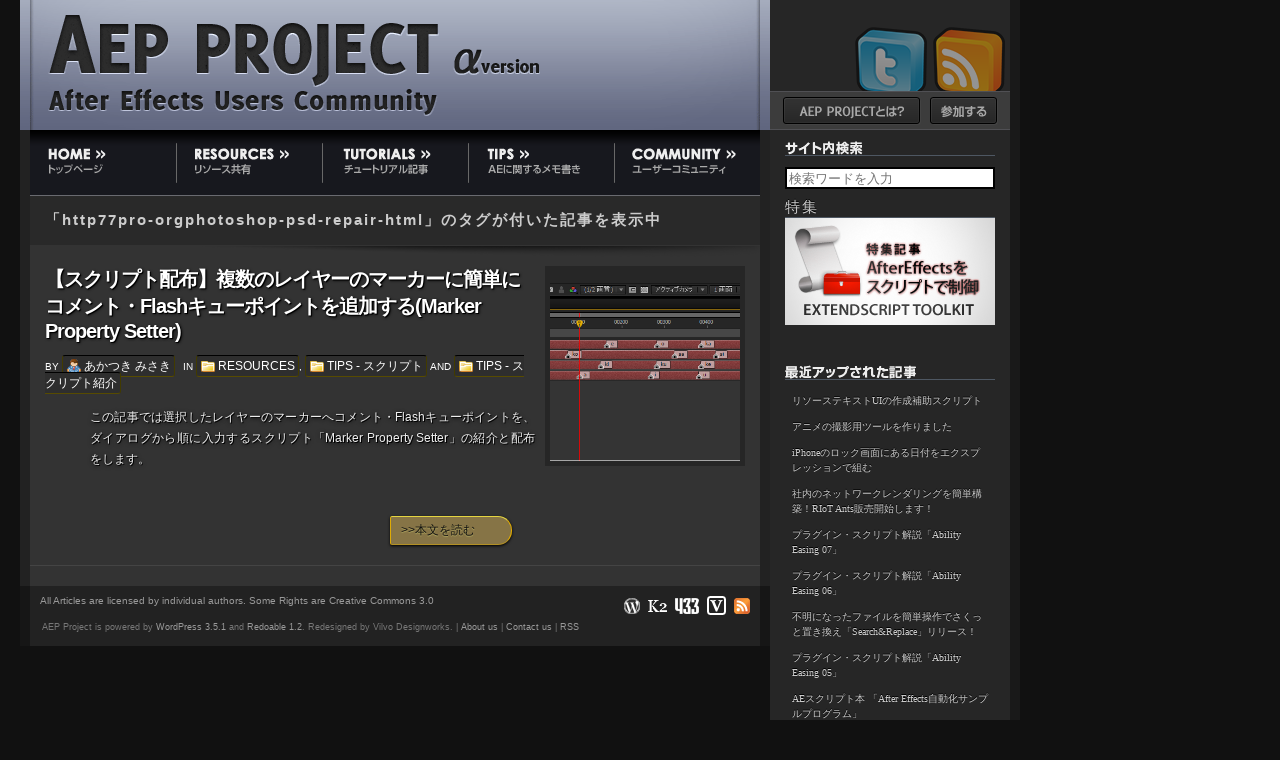

--- FILE ---
content_type: text/html; charset=UTF-8
request_url: http://ae-users.com/jp/tag/http77pro-orgphotoshop-psd-repair-html/
body_size: 36154
content:
<!DOCTYPE html PUBLIC "-//W3C//DTD XHTML 1.0 Transitional//EN" "http://www.w3.org/TR/xhtml1/DTD/xhtml1-transitional.dtd">
<html xmlns="http://www.w3.org/1999/xhtml">

<head profile="http://gmpg.org/xfn/11">
	<title>  http://77pro.org/photoshop-psd-repair.htmlTag Archive for http77pro-orgphotoshop-psd-repair-html archive at  AEP Project</title>

	<meta http-equiv='X-UA-Compatible' content='IE=7' />

	<meta http-equiv="Content-Type" content="text/html; charset=UTF-8" />
	<meta name="generator" content="WordPress 3.5.1" />
	<meta name="template" content="Redoable 1.2" />
 	<meta name="description" content="After Effects ユーザーコミュニティ" />
 	<meta property="fb:page_id" content="131679913550003" />
	<link rel="stylesheet" type="text/css" media="screen" href="http://ae-users.com/jp/wp-content/themes/redoable/style.css" />
	<link rel="stylesheet" type="text/css" media="print" href="http://ae-users.com/jp/wp-content/themes/redoable/css/print.css" />
		
	<link rel="alternate" type="application/rss+xml" title="RSS 2.0" href="http://ae-users.com/jp/feed/" />
	<link rel="alternate" type="text/xml" title="RSS .92" href="http://ae-users.com/jp/feed/rss/" />
	<link rel="alternate" type="application/atom+xml" title="Atom 0.3" href="http://ae-users.com/jp/feed/atom/" />

	
			
	<script type="text/javascript" src="http://ae-users.com/jp/wp-content/themes/redoable/js/jquery-1.3.2.min.js"></script>
	<script type="text/javascript" src="http://ae-users.com/jp/wp-content/themes/redoable/js/jquery.easing.1.3.js"></script>
	
	<script type="text/javascript" src="http://ae-users.com/jp/wp-content/themes/redoable/js/jquery.hoverIntent.minified.js" charset="utf-8"></script>
	<script type="text/javascript" src="http://ae-users.com/jp/wp-content/themes/redoable/js/jquery.bgiframe.min.js" charset="utf-8"></script>
	<!--[if IE]><script type="text/javascript" src="http://ae-users.com/jp/wp-content/themes/redoable/js/excanvas-compressed.js" charset="utf-8"></script><![endif]-->
	
	<script type="text/javascript">jQuery.noConflict();</script>
	
	<script type="text/javascript" src="http://ae-users.com/jp/wp-content/themes/redoable/js/jquery.bt.nc.js"></script>
	<script type="text/javascript" src="http://ae-users.com/jp/wp-content/themes/redoable/js/toggle.js"></script>
	<script type="text/javascript" src="http://ae-users.com/jp/wp-content/themes/redoable/js/kwicks.js"></script>
	<script type="text/javascript" src="http://ae-users.com/jp/wp-content/themes/redoable/js/suggest.js"></script>
	
	<!--Twitter @Anywhere script-->
	<script src="http://platform.twitter.com/anywhere.js?id=jvUfcmckQ0wKXjWGhubw&v=1"></script>
	<script type="text/javascript">
	twttr.anywhere(function(twitter) {
	twitter("#headericons li.twitter a").hovercards({ infer: true });
	twitter("a.twitlink").hovercards({ infer: true });

	twitter.hovercards();
	twitter("#timeTable img").hovercards({
		username: function(node) { return node.alt; }
	});

	twitter(".single #tweetbox").tweetBox({
		label: "このページをTwitterに投稿する",
		defaultContent: "【スクリプト配布】複数のレイヤーのマーカーに簡単にコメント・Flashキューポイントを追加する(Marker Property Setter) http://ae-users.com/jp/resources/2012/04/%e3%80%90%e3%82%b9%e3%82%af%e3%83%aa%e3%83%97%e3%83%88%e9%85%8d%e5%b8%83%e3%80%91%e8%a4%87%e6%95%b0%e3%81%ae%e3%83%ac%e3%82%a4%e3%83%a4%e3%83%bc%e3%81%ae%e3%83%9e%e3%83%bc%e3%82%ab%e3%83%bc%e3%81%ab/ #aejp via @AEUSERS",
		width:640,
		height:60
	});
	});
	</script>
	
	
	
	
		<link rel='archives' title='2020年11月' href='http://ae-users.com/jp/2020/11/' />
	<link rel='archives' title='2020年4月' href='http://ae-users.com/jp/2020/04/' />
	<link rel='archives' title='2020年2月' href='http://ae-users.com/jp/2020/02/' />
	<link rel='archives' title='2019年7月' href='http://ae-users.com/jp/2019/07/' />
	<link rel='archives' title='2018年12月' href='http://ae-users.com/jp/2018/12/' />
	<link rel='archives' title='2017年12月' href='http://ae-users.com/jp/2017/12/' />
	<link rel='archives' title='2017年10月' href='http://ae-users.com/jp/2017/10/' />
	<link rel='archives' title='2017年8月' href='http://ae-users.com/jp/2017/08/' />
	<link rel='archives' title='2017年4月' href='http://ae-users.com/jp/2017/04/' />
	<link rel='archives' title='2016年12月' href='http://ae-users.com/jp/2016/12/' />
	<link rel='archives' title='2016年11月' href='http://ae-users.com/jp/2016/11/' />
	<link rel='archives' title='2016年10月' href='http://ae-users.com/jp/2016/10/' />
	<link rel='archives' title='2016年9月' href='http://ae-users.com/jp/2016/09/' />
	<link rel='archives' title='2016年8月' href='http://ae-users.com/jp/2016/08/' />
	<link rel='archives' title='2016年4月' href='http://ae-users.com/jp/2016/04/' />
	<link rel='archives' title='2016年2月' href='http://ae-users.com/jp/2016/02/' />
	<link rel='archives' title='2016年1月' href='http://ae-users.com/jp/2016/01/' />
	<link rel='archives' title='2015年12月' href='http://ae-users.com/jp/2015/12/' />
	<link rel='archives' title='2015年11月' href='http://ae-users.com/jp/2015/11/' />
	<link rel='archives' title='2015年10月' href='http://ae-users.com/jp/2015/10/' />
	<link rel='archives' title='2015年9月' href='http://ae-users.com/jp/2015/09/' />
	<link rel='archives' title='2015年8月' href='http://ae-users.com/jp/2015/08/' />
	<link rel='archives' title='2015年7月' href='http://ae-users.com/jp/2015/07/' />
	<link rel='archives' title='2015年6月' href='http://ae-users.com/jp/2015/06/' />
	<link rel='archives' title='2015年3月' href='http://ae-users.com/jp/2015/03/' />
	<link rel='archives' title='2015年2月' href='http://ae-users.com/jp/2015/02/' />
	<link rel='archives' title='2015年1月' href='http://ae-users.com/jp/2015/01/' />
	<link rel='archives' title='2014年12月' href='http://ae-users.com/jp/2014/12/' />
	<link rel='archives' title='2014年11月' href='http://ae-users.com/jp/2014/11/' />
	<link rel='archives' title='2014年10月' href='http://ae-users.com/jp/2014/10/' />
	<link rel='archives' title='2014年9月' href='http://ae-users.com/jp/2014/09/' />
	<link rel='archives' title='2014年8月' href='http://ae-users.com/jp/2014/08/' />
	<link rel='archives' title='2014年6月' href='http://ae-users.com/jp/2014/06/' />
	<link rel='archives' title='2014年5月' href='http://ae-users.com/jp/2014/05/' />
	<link rel='archives' title='2014年4月' href='http://ae-users.com/jp/2014/04/' />
	<link rel='archives' title='2014年3月' href='http://ae-users.com/jp/2014/03/' />
	<link rel='archives' title='2014年2月' href='http://ae-users.com/jp/2014/02/' />
	<link rel='archives' title='2013年12月' href='http://ae-users.com/jp/2013/12/' />
	<link rel='archives' title='2013年11月' href='http://ae-users.com/jp/2013/11/' />
	<link rel='archives' title='2013年10月' href='http://ae-users.com/jp/2013/10/' />
	<link rel='archives' title='2013年9月' href='http://ae-users.com/jp/2013/09/' />
	<link rel='archives' title='2013年8月' href='http://ae-users.com/jp/2013/08/' />
	<link rel='archives' title='2013年6月' href='http://ae-users.com/jp/2013/06/' />
	<link rel='archives' title='2013年4月' href='http://ae-users.com/jp/2013/04/' />
	<link rel='archives' title='2013年3月' href='http://ae-users.com/jp/2013/03/' />
	<link rel='archives' title='2013年2月' href='http://ae-users.com/jp/2013/02/' />
	<link rel='archives' title='2013年1月' href='http://ae-users.com/jp/2013/01/' />
	<link rel='archives' title='2012年12月' href='http://ae-users.com/jp/2012/12/' />
	<link rel='archives' title='2012年10月' href='http://ae-users.com/jp/2012/10/' />
	<link rel='archives' title='2012年9月' href='http://ae-users.com/jp/2012/09/' />
	<link rel='archives' title='2012年8月' href='http://ae-users.com/jp/2012/08/' />
	<link rel='archives' title='2012年7月' href='http://ae-users.com/jp/2012/07/' />
	<link rel='archives' title='2012年6月' href='http://ae-users.com/jp/2012/06/' />
	<link rel='archives' title='2012年5月' href='http://ae-users.com/jp/2012/05/' />
	<link rel='archives' title='2012年4月' href='http://ae-users.com/jp/2012/04/' />
	<link rel='archives' title='2012年3月' href='http://ae-users.com/jp/2012/03/' />
	<link rel='archives' title='2012年1月' href='http://ae-users.com/jp/2012/01/' />
	<link rel='archives' title='2011年12月' href='http://ae-users.com/jp/2011/12/' />
	<link rel='archives' title='2011年11月' href='http://ae-users.com/jp/2011/11/' />
	<link rel='archives' title='2011年10月' href='http://ae-users.com/jp/2011/10/' />
	<link rel='archives' title='2011年9月' href='http://ae-users.com/jp/2011/09/' />
	<link rel='archives' title='2011年8月' href='http://ae-users.com/jp/2011/08/' />
	<link rel='archives' title='2011年6月' href='http://ae-users.com/jp/2011/06/' />
	<link rel='archives' title='2011年4月' href='http://ae-users.com/jp/2011/04/' />
	<link rel='archives' title='2011年3月' href='http://ae-users.com/jp/2011/03/' />
	<link rel='archives' title='2011年2月' href='http://ae-users.com/jp/2011/02/' />
	<link rel='archives' title='2011年1月' href='http://ae-users.com/jp/2011/01/' />
	<link rel='archives' title='2010年12月' href='http://ae-users.com/jp/2010/12/' />
	<link rel='archives' title='2010年11月' href='http://ae-users.com/jp/2010/11/' />
	<link rel='archives' title='2010年10月' href='http://ae-users.com/jp/2010/10/' />
	<link rel='archives' title='2010年9月' href='http://ae-users.com/jp/2010/09/' />
	<link rel='archives' title='2010年8月' href='http://ae-users.com/jp/2010/08/' />
	<link rel='archives' title='2010年7月' href='http://ae-users.com/jp/2010/07/' />
	<link rel='archives' title='2010年6月' href='http://ae-users.com/jp/2010/06/' />
	<link rel='archives' title='2010年5月' href='http://ae-users.com/jp/2010/05/' />
	<link rel='archives' title='2010年4月' href='http://ae-users.com/jp/2010/04/' />
	<link rel='archives' title='2010年3月' href='http://ae-users.com/jp/2010/03/' />
	<link rel='archives' title='2010年2月' href='http://ae-users.com/jp/2010/02/' />
	<link rel='archives' title='2010年1月' href='http://ae-users.com/jp/2010/01/' />
	<link rel='archives' title='2009年12月' href='http://ae-users.com/jp/2009/12/' />
	<link rel='archives' title='2009年11月' href='http://ae-users.com/jp/2009/11/' />
	<link rel='archives' title='2009年10月' href='http://ae-users.com/jp/2009/10/' />
	<link rel='archives' title='2009年9月' href='http://ae-users.com/jp/2009/09/' />
	<link rel='archives' title='2009年8月' href='http://ae-users.com/jp/2009/08/' />
	<link rel='archives' title='2009年7月' href='http://ae-users.com/jp/2009/07/' />
	<link rel='archives' title='2009年6月' href='http://ae-users.com/jp/2009/06/' />
	<link rel='archives' title='2009年5月' href='http://ae-users.com/jp/2009/05/' />
	<link rel='archives' title='2009年4月' href='http://ae-users.com/jp/2009/04/' />
	<link rel='archives' title='2009年3月' href='http://ae-users.com/jp/2009/03/' />

	<link rel='stylesheet' id='contact-form-7-css'  href='http://ae-users.com/jp/wp-content/plugins/contact-form-7/includes/css/styles.css?ver=3.4' type='text/css' media='all' />
<link rel='stylesheet' id='shadowbox-skin-css'  href='http://ae-users.com/jp/wp-content/plugins/shadowbox-js/skin/classic/skin.css?ver=3.5.1' type='text/css' media='screen' />
<link rel='stylesheet' id='shadowbox-extras-css'  href='http://ae-users.com/jp/wp-content/plugins/shadowbox-js/css/extras.css?ver=2.0.4.0' type='text/css' media='screen' />
<script type='text/javascript'>function ctSetCookie(c_name, value, def_value){document.cookie = c_name + '=' + escape(value) + '; path=/';}ctSetCookie('ct_checkjs', '961476522', '0');</script><link rel="alternate" type="application/rss+xml" title="AEP Project &raquo; http://77pro.org/photoshop-psd-repair.html タグのフィード" href="http://ae-users.com/jp/tag/http77pro-orgphotoshop-psd-repair-html/feed/" />
<link rel='stylesheet' id='wp-postratings-css'  href='http://ae-users.com/jp/wp-content/plugins/wp-postratings/postratings-css.css?ver=1.81' type='text/css' media='all' />
<link rel='stylesheet' id='wp-syntax-css-css'  href='http://ae-users.com/jp/wp-content/plugins/wp-syntax/css/wp-syntax.css?ver=1.0' type='text/css' media='all' />
<script type='text/javascript' src='http://ae-users.com/jp/wp-includes/js/jquery/jquery.js?ver=1.8.3'></script>
<script type='text/javascript'>
/* <![CDATA[ */
var ctPublic = {"_ajax_nonce":"e12a62dd49","_ajax_url":"http:\/\/ae-users.com\/jp\/wp-admin\/admin-ajax.php"};
/* ]]> */
</script>
<script type='text/javascript' src='http://ae-users.com/jp/wp-content/plugins/cleantalk-spam-protect/js/apbct-public.min.js?ver=5.126'></script>
<script type='text/javascript'>
/* <![CDATA[ */
var ctNocache = {"ajaxurl":"http:\/\/ae-users.com\/jp\/wp-admin\/admin-ajax.php","info_flag":"","set_cookies_flag":"","blog_home":"http:\/\/ae-users.com\/jp\/"};
/* ]]> */
</script>
<script type='text/javascript' src='http://ae-users.com/jp/wp-content/plugins/cleantalk-spam-protect/js/cleantalk_nocache.min.js?ver=5.126'></script>
<link rel="EditURI" type="application/rsd+xml" title="RSD" href="http://ae-users.com/jp/xmlrpc.php?rsd" />
<link rel="wlwmanifest" type="application/wlwmanifest+xml" href="http://ae-users.com/jp/wp-includes/wlwmanifest.xml" /> 
<meta name="generator" content="WordPress 3.5.1" />
	<link rel="icon" href="http://ae-users.com/jp/../images/icon_32.png" type="image/png" />
	<link rel="shortcut icon" href="http://ae-users.com/jp/../images/icon_32.png" type="image/png" />
<script type="text/javascript" src="http://ae-users.com/jp/wp-content/plugins/flash-video-player/swfobject.js"></script>
<script type="text/javascript" id="topsy_global_settings">
    var topsy_style = 'big';
    var topsy_nick = 'AEUSERS';
    var topsy_order = 'count,retweet,badge';
    var topsy_theme = 'blue';
    var topsy_tweet_text = 'Tweet';
    var topsy_retweet_text = 'Retweet';
</script><script type="text/javascript" id="topsy-js-elem" src="http://cdn.topsy.com/topsy.js?init=topsyWidgetCreator"></script>
<!-- Wordbooker generated tags --><meta property="og:locale" content="en_US" /> <meta property="og:site_name" content="AEP Project - After Effects ユーザーコミュニティ" /> <meta property="fb:admins" content="1206761000" /> <meta property="og:type" content="blog" /> <meta name="description" content="After Effects ユーザーコミュニティ" /> <meta property="og:description" content="After Effects ユーザーコミュニティ" /> <!-- End Wordbooker og tags -->	<style type="text/css">.recentcomments a{display:inline !important;padding:0 !important;margin:0 !important;}</style>
	
		
	
</head>


<body class="wordpress k2 y2026 m01 d15 h03 archive" >


	<div id="header" class="shrink-header">
    	<div class="top">
			
			<div id="header_content">
				<div id="title" class="title">
											<a href="http://ae-users.com/jp" title="Back to the front page" id="header_link">AEP Project</a>
						
           		</div>
			
				<div id="rightcolumnheader">
				<ul id="headericons">
					<li class="rss"><a href="http://ae-users.com/jp/feed/" title="フィード(RSS2.0)を購読する">フィード(RSS2.0)を購読する</a></li>
					<li class="twitter"><a href="http://twitter.com/AEUSERS" title="@AEUSERS をTwitterでフォローする" target="_blank">@AEUSERS をTwitterでフォローする</a></li>
				</ul>

				<ul id="menu">
					<li id="about"><a title="AEP Projectとは？" href="http://ae-users.com/jp/about/">AEP Projectとは？</a></li>
					<li id="join"><a title="AEP Projectに参加する！" href="http://ae-users.com/jp/join/">AEP Projectに参加する！</a></li>
				</ul>

				</div>
				
			</div>
  
		</div>
		
	</div>
	
		
		
<div id="page">	
	<hr />

<div class="content">
	
	<div id="middlecolumn">

		<div id="primary">
						<div id="current-content">
							
				<div id="primarycontent" class="hfeed">
					
	<ul class="navbar">
		<li id="navitem1"><a href="http://ae-users.com/jp/">ホーム</a></li>
		<li id="navitem2"><a href="http://ae-users.com/jp/category/resources/">リソース共有</a></li>
		<li id="navitem3"><a href="http://ae-users.com/jp/category/tutorials/">チュートリアル記事</a></li>
		<li id="navitem4" title="TEST"><a href="http://ae-users.com/jp/category/tips/">AEに関するメモ書き</a></li>
		<li id="navitem5"><a href="http://ae-users.com/jp/category/community/">ユーザーコミュニティ</a></li>
	</ul>	
			<h2>
		「http77pro-orgphotoshop-psd-repair-html」のタグが付いた記事を表示中		</h2>
		
	
		
	
	 

	
	
	
	<!--  Added to display wp-recent-links plugin -->
	<!-- end add for wp-recent-links plugin -->

	
			
		<div id="post-7810" class="hentry p1 post publish author-aky category-resources category-scripts-tips category-scripts-show y2012 m05 d01 h08 alt  hentrytop">
		
										<div class="thumbnail-container">
				<a href="http://ae-users.com/jp/resources/2012/04/%e3%80%90%e3%82%b9%e3%82%af%e3%83%aa%e3%83%97%e3%83%88%e9%85%8d%e5%b8%83%e3%80%91%e8%a4%87%e6%95%b0%e3%81%ae%e3%83%ac%e3%82%a4%e3%83%a4%e3%83%bc%e3%81%ae%e3%83%9e%e3%83%bc%e3%82%ab%e3%83%bc%e3%81%ab/" title="【スクリプト配布】複数のレイヤーのマーカーに簡単にコメント・Flashキューポイントを追加する(Marker Property Setter)"><img src="http://ae-users.com/jp/wp-content/uploads/2012/04/marsum.png" alt="【スクリプト配布】複数のレイヤーのマーカーに簡単にコメント・Flashキューポイントを追加する(Marker Property Setter)" class="large thumbnail-image" /></a>				</div>
					
			<div class="entry-head">
				<!--<div class="published_sm" title="2012-04-30T23:20:52+0000"><div class="day">30</div><div class="month">4月</div></div>-->				
				
				<h3 class="entry-title"><a href="http://ae-users.com/jp/resources/2012/04/%e3%80%90%e3%82%b9%e3%82%af%e3%83%aa%e3%83%97%e3%83%88%e9%85%8d%e5%b8%83%e3%80%91%e8%a4%87%e6%95%b0%e3%81%ae%e3%83%ac%e3%82%a4%e3%83%a4%e3%83%bc%e3%81%ae%e3%83%9e%e3%83%bc%e3%82%ab%e3%83%bc%e3%81%ab/" rel="bookmark" title='Permanent Link to "【スクリプト配布】複数のレイヤーのマーカーに簡単にコメント・Flashキューポイントを追加する(Marker Property Setter)"'>【スクリプト配布】複数のレイヤーのマーカーに簡単にコメント・Flashキューポイントを追加する(Marker Property Setter)</a></h3>
				
								
												
				
				
												
				
					<div id="meta-infos">
					BY <span class="vcard author"><a href="http://ae-users.com/jp/author/aky/" class="url fn">あかつき みさき</a></span> 
					IN <span class="category-link"><a href="http://ae-users.com/jp/category/resources/" title="RESOURCES の投稿をすべて表示">RESOURCES</a>, <a href="http://ae-users.com/jp/category/tips/scripts-tips/" title="TIPS - スクリプト の投稿をすべて表示">TIPS - スクリプト</a> AND <a href="http://ae-users.com/jp/category/tips/scripts-show/" title="TIPS - スクリプト紹介 の投稿をすべて表示">TIPS - スクリプト紹介</a></span>					</div>
				
				
							</div> <!-- .entry-head -->
			
			<div class="entry-content">
				<!-- or (function_exists('is_tag') and is_tag()) -->
				<p>この記事では選択したレイヤーのマーカーへコメント・Flashキューポイントを、ダイアログから順に入力するスクリプト「Marker Property Setter」の紹介と配布をします。</p>
<div class='wb_fb_comment'><br/></div><a href="http://ae-users.com/jp/resources/2012/04/%e3%80%90%e3%82%b9%e3%82%af%e3%83%aa%e3%83%97%e3%83%88%e9%85%8d%e5%b8%83%e3%80%91%e8%a4%87%e6%95%b0%e3%81%ae%e3%83%ac%e3%82%a4%e3%83%a4%e3%83%bc%e3%81%ae%e3%83%9e%e3%83%bc%e3%82%ab%e3%83%bc%e3%81%ab/" class="goFull">>>本文を読む</a>
																</div> <!-- .entry-content -->

		</div> <!-- #post-ID -->
		
			
	 <!-- added for wp-recent-links plugin -->
	
		
	<!-- added for wp-recent-links plugin -->
		<!-- end add -->
	
		
	<hr />

			
			
	<div class="navigation ">
			<div class="left"></div>
		<div class="right"></div>
		<div class="clear"></div>
	</div>

	
	<hr />

				</div>

						</div> <!-- #current-content -->
			
			<div id="dynamic-content"></div>
			
		</div><!-- #primary -->
	</div>
	
	<div id="rightcolumn">
		<hr />

<div class="secondary">
	
		<div id="search">
		<h2>Search</h2>
		
<form method="get" id="searchform" action="/jp/index.php">
	<input type="search" results="5 autosave="com.domain.search" name="s" id="s" placeholder="検索ワードを入力" size="15" />
	<input type="submit" id="searchsubmit" value="GO" />
</form>
	</div>
	<div class="sb-spacer"></div>
		
	<div id="text-3" class="module widget_text"><h2 class="widgettitle">特集</h2>
			<div class="textwidget"><a href="http://ae-users.com/jp/sp0909_scripting-tutorial/"><img src="http://ae-users.com/jp/wp-content/uploads/2009/08/estk2banner.png" title="特集１：After Effectsをスクリプトで制御"></a></div>
		</div>		<div id="recent-posts-3" class="module widget_recent_entries">		<h2 class="widgettitle">最近の投稿</h2>
		<ul>
					<li>
				<a href="http://ae-users.com/jp/tips/2020/11/%e3%83%aa%e3%82%bd%e3%83%bc%e3%82%b9%e3%83%86%e3%82%ad%e3%82%b9%e3%83%88ui%e3%81%ae%e4%bd%9c%e6%88%90%e8%a3%9c%e5%8a%a9%e3%82%b9%e3%82%af%e3%83%aa%e3%83%97%e3%83%88/" title="リソーステキストUIの作成補助スクリプト">リソーステキストUIの作成補助スクリプト</a>
						</li>
					<li>
				<a href="http://ae-users.com/jp/tips/2020/04/animecompotoolbox/" title="アニメの撮影用ツールを作りました">アニメの撮影用ツールを作りました</a>
						</li>
					<li>
				<a href="http://ae-users.com/jp/resources/2020/02/iphone%e3%81%ae%e5%be%85%e5%8f%97%e3%81%ab%e3%81%82%e3%82%8b%e6%97%a5%e4%bb%98%e3%82%92%e3%82%a8%e3%82%af%e3%82%b9%e3%83%97%e3%83%ac%e3%83%83%e3%82%b7%e3%83%a7%e3%83%b3%e3%81%a7%e7%b5%84%e3%82%80/" title="iPhoneのロック画面にある日付をエクスプレッションで組む">iPhoneのロック画面にある日付をエクスプレッションで組む</a>
						</li>
					<li>
				<a href="http://ae-users.com/jp/resources/2019/07/%e7%a4%be%e5%86%85%e3%81%ae%e3%83%8d%e3%83%83%e3%83%88%e3%83%af%e3%83%bc%e3%82%af%e3%83%ac%e3%83%b3%e3%83%80%e3%83%aa%e3%83%b3%e3%82%b0%e3%82%92%e7%b0%a1%e5%8d%98%e6%a7%8b%e7%af%89%ef%bc%81riot-ants/" title="社内のネットワークレンダリングを簡単構築！RIoT Ants販売開始します！">社内のネットワークレンダリングを簡単構築！RIoT Ants販売開始します！</a>
						</li>
					<li>
				<a href="http://ae-users.com/jp/community/2018/12/ability-easing-07/" title="プラグイン・スクリプト解説「Ability Easing 07」">プラグイン・スクリプト解説「Ability Easing 07」</a>
						</li>
					<li>
				<a href="http://ae-users.com/jp/community/2017/12/ability-easing-06/" title="プラグイン・スクリプト解説「Ability Easing 06」">プラグイン・スクリプト解説「Ability Easing 06」</a>
						</li>
					<li>
				<a href="http://ae-users.com/jp/resources/2017/10/%e4%b8%8d%e6%98%8e%e3%83%95%e3%82%a1%e3%82%a4%e3%83%ab%e3%82%92%e8%b6%85%e7%b0%a1%e5%8d%98%e6%93%8d%e4%bd%9c%e3%81%a7%e7%bd%ae%e3%81%8d%e6%8f%9b%e3%81%88%e3%80%8csearchreplace%e3%80%8d%e3%83%aa/" title="不明になったファイルを簡単操作でさくっと置き換え「Search&amp;Replace」リリース！">不明になったファイルを簡単操作でさくっと置き換え「Search&amp;Replace」リリース！</a>
						</li>
					<li>
				<a href="http://ae-users.com/jp/community/2017/08/ability-easing-05/" title="プラグイン・スクリプト解説「Ability Easing 05」">プラグイン・スクリプト解説「Ability Easing 05」</a>
						</li>
					<li>
				<a href="http://ae-users.com/jp/tips/2017/04/aescripts-books/" title="AEスクリプト本 「After Effects自動化サンプルプログラム」">AEスクリプト本 「After Effects自動化サンプルプログラム」</a>
						</li>
					<li>
				<a href="http://ae-users.com/jp/community/2016/12/ms_halftone/" title="ハーフトーンプラグイン m&#8217;s halftone">ハーフトーンプラグイン m&#8217;s halftone</a>
						</li>
				</ul>
		</div><div id="categories-388265131" class="module widget_categories"><h2 class="widgettitle">カテゴリー</h2>
		<ul>
	<li class="cat-item cat-item-13"><a href="http://ae-users.com/jp/category/community/" title="コミュニティ">COMMUNITY</a>
</li>
	<li class="cat-item cat-item-6"><a href="http://ae-users.com/jp/category/resources/" title="AEPファイルやFFXファイルなどのリソース共有">RESOURCES</a>
</li>
	<li class="cat-item cat-item-52"><a href="http://ae-users.com/jp/category/tips/scripts-tips/" title="スクリプトに関する記事">TIPS &#8211; スクリプト</a>
</li>
	<li class="cat-item cat-item-20"><a href="http://ae-users.com/jp/category/tips/scripts-show/" title="スクリプトの紹介です">TIPS &#8211; スクリプト紹介</a>
</li>
	<li class="cat-item cat-item-22"><a href="http://ae-users.com/jp/category/tips/troubleshooting/" title="トラブルシューティング">TIPS &#8211; トラブルシューティング</a>
</li>
	<li class="cat-item cat-item-29"><a href="http://ae-users.com/jp/category/tips/plugin-review/" title="TIPS &#8211; プラグインレビュー に含まれる投稿をすべて表示">TIPS &#8211; プラグインレビュー</a>
</li>
	<li class="cat-item cat-item-21"><a href="http://ae-users.com/jp/category/tips/operation/" title="操作のTipsです">TIPS &#8211; 操作</a>
</li>
	<li class="cat-item cat-item-4"><a href="http://ae-users.com/jp/category/tips/" title="AEに関するメモ書きなど">TIPS 全般</a>
</li>
	<li class="cat-item cat-item-7"><a href="http://ae-users.com/jp/category/tutorials/" title="チュートリアル記事">TUTORIALS</a>
</li>
		</ul>
</div><div id="recent-comments-2" class="module widget_recent_comments"><h2 class="widgettitle">最近のコメント</h2>
<ul id="recentcomments"><li class="recentcomments"><a href="http://ae-users.com/jp/tips/2012/06/%e3%82%a8%e3%82%af%e3%82%b9%e3%83%97%e3%83%ac%e3%83%83%e3%82%b7%e3%83%a7%e3%83%b3%e3%82%92estk%e3%81%a7%e3%83%87%e3%83%90%e3%83%83%e3%82%b0/comment-page-1/#comment-415844">エクスプレッションをESTKでデバッグ</a> に <a href='https://www.cg-method.com/after-effects-expression-tips/' rel='external nofollow' class='url'>【After Effects】エクスプレッション作成の為のTIPSまとめ | CGメソッド</a> より</li><li class="recentcomments"><a href="http://ae-users.com/jp/resources/2016/10/%e6%97%a5%e6%9c%ac%e7%89%88ae%e3%81%a7fx-console%e3%81%8c%e8%90%bd%e3%81%a1%e3%82%8b%e5%95%8f%e9%a1%8c%e3%81%b8%e3%81%ae%e4%b8%80%e6%99%82%e7%9a%84%e3%81%aa%e5%af%be%e5%87%a6%e6%b3%95/comment-page-1/#comment-415841">日本版AEでFX Consoleが落ちる問題への一時的な対処法(修正済み)</a> に <a href='https://nextist.net/after-effects-plugin/' rel='external nofollow' class='url'>【After Effects】絶対に入れるべきおすすめの無料プラグイン | Adobe信者NEXTistの動画編集が楽しくなる小ネタブログ（NEXTist Skill Box）</a> より</li><li class="recentcomments"><a href="http://ae-users.com/jp/tutorials/2011/04/after-effects%e3%83%a6%e3%83%bc%e3%82%b6%e3%83%bc%e3%81%ae%e3%81%9f%e3%82%81%e3%81%ae%e3%80%81%e3%83%97%e3%83%ad%e3%82%b0%e3%83%a9%e3%83%9f%e3%83%b3%e3%82%b0%e5%85%a5%e9%96%80%e3%80%80%e3%81%9d-6/comment-page-1/#comment-415838">After Effectsユーザーのための、プログラミング入門　その６ AEスクリプトのTips</a> に <a href='http://cg-zakkityou.whitesnow.jp/2019/09/27/ae_script%e3%81%8a%e3%82%b9%e3%82%b9%e3%83%a1%e3%82%b5%e3%82%a4%e3%83%88%e4%b8%80%e8%a6%a7/' rel='external nofollow' class='url'>[AE_script]おススメサイト一覧 | ＣＧすくいどる</a> より</li><li class="recentcomments"><a href="http://ae-users.com/jp/resources/2012/06/unmult-to-unmult/comment-page-1/#comment-380587">Unmult to Unmult</a> に spyam より</li><li class="recentcomments"><a href="http://ae-users.com/jp/tips/2015/11/char_separate_jsx/comment-page-1/#comment-337362">文字レイヤを分解するAEスクリプト char_separate.jsx</a> に TK より</li></ul></div><div id="linkcat-23" class="module widget_links"><h2 class="widgettitle">AEP Project</h2>

	<ul class='xoxo blogroll'>
<li><a href="http://ae-users.com/jp/about-en/">About Us (For English readers)</a></li>
<li><a href="http://ae-users.com/jp/about/">AEP Projectとは？</a></li>
<li><a href="http://ae-users.com/jp/join/">AEP Projectに参加する！</a></li>
<li><a href="http://ae-users.com/jp/contact/">お問い合わせ</a></li>
<li><a href="http://ae-users.com/jp/members/" title="AEP Projectに参加している投稿者の一覧">投稿者の一覧</a></li>
<li><a href="http://ae-users.com/jp/wp-admin/" title="管理画面へ">投稿者ログイン</a></li>
<li><a href="http://aeusers.pbwiki.com/" title="AEP Projectに投稿する方むけの情報があります">投稿者向けWiki</a></li>
<li><a href="http://ae-users.com/jp/copyright/">著作権・ライセンスについて</a></li>

	</ul>
</div>
<div id="text-4" class="module widget_text">			<div class="textwidget"><a href="http://www.creatorsheads.com/" id="chLink">Creators' Heads／クリエイターズヘッズ：映像クリエイターのためのニュースサイト</a></div>
		</div>
	
	
</div>	</div>
	<div class="clear"></div>


</div> <!-- .content -->

	<div class="clear"></div>
</div> <!-- Close Page -->

<hr />

<div id="footer"><!-- UNSLEEPABLE FOOTER -->
	<div id="footer_content">
		<div id="footer_middle">
     		<div id="footer_images">
			
				<a title="Powered by WordPress, where children sing songs of binary bliss" href="http://wordpress.org/" class="footer_image">
					<img src="http://ae-users.com/jp/wp-content/themes/redoable/images/wordpress.png" alt="Powered by WordPress" align="top" border="0" />
				</a>

				<a title="K2 loves you like a kitten" href="http://getk2.com" class="footer_image">
					<img src="http://ae-users.com/jp/wp-content/themes/redoable/images/k2.png" alt="K2" align="top" border="0" />
				</a>

				<a title="433design" href="http://www.deanjrobinson.com" class="footer_image">
					<img src="http://ae-users.com/jp/wp-content/themes/redoable/images/433.png" alt="433design" align="top" border="0" />
				</a>

				<a title="Vilvo Designworks" href="http://vilvo.net" class="footer_image">
					<img src="http://ae-users.com/jp/wp-content/themes/redoable/images/vilvo-logo.png" alt="Vilvo Designworks" align="top" border="0" />
				</a>
				
				<a title="Subscribe to AEP Project" class="footer_image" href="http://ae-users.com/jp/feed/">
					<img src="http://ae-users.com/jp/wp-content/themes/redoable/images/feedicon16px.png" alt="feed" />
				</a>

     		</div>
     		<div id="copyright"><p id="cclicense">
			<a title="著作権について" href="http://ae-users.com/jp/copyright/">All Articles are licensed by individual authors. Some Rights are Creative Commons 3.0</a>
			</p></div>
   			
			<small>
				AEP Project is powered by <a href="http://wordpress.org/" title="Where children sing songs of binary bliss">WordPress 3.5.1</a> and <a href="http://www.deanjrobinson.com/wordpress/redoable" title="Redoable">Redoable 1.2</a>.
Redesigned by Vilvo Designworks.				|  
								<a href="http://ae-users.com/jp/about-en">About us</a> | <a href="http://ae-users.com/jp/contact">Contact us</a> | <a href="http://ae-users.com/jp/feed/">RSS</a>   			</small>
	
		</div>
			</div>
</div><!-- END UNSLEEPABLE FOOTER -->



<script type="text/javascript" src="http://ajax.googleapis.com/ajax/libs/prototype/1.6/prototype.js"></script>
<script type="text/javascript" src="http://ae-users.com/jp/wp-content/plugins/addicted_live_search/live_search.js"></script>

	<script type="text/javascript">
		AddictedToLiveSearch.url = "http://ae-users.com/jp/wp-content/plugins/addicted_live_search/search_results.php";
	</script> <div id="fb-root"></div>
     <script type="text/javascript">
      window.fbAsyncInit = function() {
	FB.init({
	 appId  : '',
	  status : true, // check login status
	  cookie : true, // enable cookies to allow the server to access the session
	  xfbml  : true,  // parse XFBML
	  oauth:true
	});
      };

      (function() {
	var e = document.createElement('script');e.src = document.location.protocol + '//connect.facebook.net/en_US/all.js';	e.async = true;
	document.getElementById('fb-root').appendChild(e);
      }());
    </script>
<!-- Wordbooker code revision : 2.1.30 R00 - Classy Girls -->

<!-- Begin Shadowbox JS -->
<script type="text/javascript">
	var shadowbox_conf = {
		animate: true,
		animateFade: true,
		animSequence: "wh",
		modal: false,
		overlayColor: "#000",
		overlayOpacity: 0.8,
		flashBgColor: "#000000",
		autoplayMovies: true,
		showMovieControls: true,
		slideshowDelay: 0,
		resizeDuration: 0.35,
		fadeDuration: 0.25,
		displayNav: true,
		continuous: false,
		displayCounter: true,
		counterType: "default",
		counterLimit: 10,
		viewportPadding: 20,
		handleOversize: "resize",
		handleUnsupported: "link",
		initialHeight: 384,
		initialWidth: 512,
		enableKeys: true,
		flvPlayer: "http://ae-users.com/jp/wp-content/plugins/shadowbox-js/flvplayer.swf"
	};
	window.onload = (function(){
		Shadowbox.init(shadowbox_conf);
	});
</script>
<!-- End Shadowbox JS -->

<script type='text/javascript' src='http://ae-users.com/jp/wp-content/plugins/contact-form-7/includes/js/jquery.form.min.js?ver=3.32.0-2013.04.03'></script>
<script type='text/javascript'>
/* <![CDATA[ */
var _wpcf7 = {"loaderUrl":"http:\/\/ae-users.com\/jp\/wp-content\/plugins\/contact-form-7\/images\/ajax-loader.gif","sending":"\u9001\u4fe1\u4e2d ...","cached":"1"};
/* ]]> */
</script>
<script type='text/javascript' src='http://ae-users.com/jp/wp-content/plugins/contact-form-7/includes/js/scripts.js?ver=3.4'></script>
<script type='text/javascript' src='http://ae-users.com/jp/wp-content/plugins/shadowbox-js/js/adapter/shadowbox-base.js?ver=2.0'></script>
<script type='text/javascript' src='http://ae-users.com/jp/wp-content/plugins/shadowbox-js/js/shadowbox-2.0.js?ver=2.0'></script>
<script type='text/javascript' src='http://ae-users.com/jp/wp-content/plugins/shadowbox-js/js/lang/shadowbox-en.js?ver=2.0'></script>
<script type='text/javascript' src='http://ae-users.com/jp/wp-content/plugins/shadowbox-js/skin/classic/skin.js?ver=3.5.1'></script>
<script type='text/javascript'>
/* <![CDATA[ */
var ratingsL10n = {"plugin_url":"http:\/\/ae-users.com\/jp\/wp-content\/plugins\/wp-postratings","ajax_url":"http:\/\/ae-users.com\/jp\/wp-admin\/admin-ajax.php","text_wait":"Please rate only 1 post at a time.","image":"stars_crystal","image_ext":"gif","max":"5","show_loading":"1","show_fading":"1","custom":"0"};
var ratings_mouseover_image=new Image();ratings_mouseover_image.src=ratingsL10n.plugin_url+"/images/"+ratingsL10n.image+"/rating_over."+ratingsL10n.image_ext;;
/* ]]> */
</script>
<script type='text/javascript' src='http://ae-users.com/jp/wp-content/plugins/wp-postratings/postratings-js.js?ver=1.81'></script>

</body>
</html> 


--- FILE ---
content_type: text/css
request_url: http://ae-users.com/jp/wp-content/plugins/shadowbox-js/css/extras.css?ver=2.0.4.0
body_size: 172
content:
.hidden {
	display: none;
}

/* Resolves a problem where cancel link shows up in default blue */
#shadowbox_loading span a {
  color: #fff;
  text-decoration: underline;
}


--- FILE ---
content_type: application/javascript
request_url: http://ae-users.com/jp/wp-content/themes/redoable/js/jquery.bt.nc.js
body_size: 45707
content:
/*
 * @name BeautyTips
 * @desc a tooltips/baloon-help plugin for jQuery
 *
 * @author Jeff Robbins - Lullabot - http://www.lullabot.com
 * @version 0.9.1  (2/15/2009)
 *  
 * @type jQuery
 * @cat Plugins/bt
 * @requires jQuery v1.2+ (not tested on versions prior to 1.2.6)
 *
 * Dual licensed under the MIT and GPL licenses:
 * http://www.opensource.org/licenses/mit-license.php
 * http://www.gnu.org/licenses/gpl.html
 *
 * Encourage development. If you use BeautyTips for anything cool 
 * or on a site that people have heard of, please drop me a note.
 * - jeff ^at lullabot > com
 *
 * No guarantees, warranties, or promises of any kind
 *
 */

/**
 * @credit Inspired by Karl Swedberg's ClueTip
 *    (http://plugins.learningjquery.com/cluetip/), which in turn was inspired
 *    by Cody Lindley's jTip (http://www.codylindley.com)
 *
 * @fileoverview
 * Beauty Tips is a jQuery tooltips plugin which uses the canvas drawing element
 * in the HTML5 spec in order to dynamically draw tooltip "talk bubbles" around
 * the descriptive help text associated with an item. This is in many ways
 * similar to Google Maps which both provides similar talk-bubbles and uses the
 * canvas element to draw them.
 *
 * The canvas element is supported in modern versions of FireFox, Safari, and
 * Opera. However, Internet Explorer needs a separate library called ExplorerCanvas
 * included on the page in order to support canvas drawing functions. ExplorerCanvas
 * was created by Google for use with their web apps and you can find it here:
 * http://excanvas.sourceforge.net/
 *
 * Beauty Tips was written to be simple to use and pretty. All of its options
 * are documented at the bottom of this file and defaults can be overwritten
 * globally for the entire page, or individually on each call.
 *
 * By default each tooltip will be positioned on the side of the target element
 * which has the most free space. This is affected by the scroll position and
 * size of the current window, so each Beauty Tip is redrawn each time it is
 * displayed. It may appear above an element at the bottom of the page, but when
 * the page is scrolled down (and the element is at the top of the page) it will
 * then appear below it. Additionally, positions can be forced or a preferred
 * order can be defined. See examples below.
 *
 * To fix z-index problems in IE6, include the bgiframe plugin on your page
 * http://plugins.jquery.com/project/bgiframe - BeautyTips will automatically
 * recognize it and use it.
 *
 * BeautyTips also works with the hoverIntent plugin
 * http://cherne.net/brian/resources/jquery.hoverIntent.html
 * see hoverIntent example below for usage
 *
 * Usage
 * The function can be called in a number of ways.
 * jQuery(selector).bt();
 * jQuery(selector).bt('Content text');
 * jQuery(selector).bt('Content text', {option1: value, option2: value});
 * jQuery(selector).bt({option1: value, option2: value});
 *
 * For more/better documentation and lots of examples, visit the demo page included with the distribution
 *
 */
jQuery.fn.bt = function(content, options) {

  if (typeof content != 'string') {
    var contentSelect = true;
    options = content;
    content = false;
  }
  else {
    var contentSelect = false;
  }
  
  // if hoverIntent is installed, use that as default instead of hover
  if (jQuery.fn.hoverIntent && jQuery.bt.defaults.trigger == 'hover') {
    jQuery.bt.defaults.trigger = 'hoverIntent';
  }

  return this.each(function(index) {

    var opts = jQuery.extend(false, jQuery.bt.defaults, options);

    // clean up the options
    opts.spikeLength = numb(opts.spikeLength);
    opts.spikeGirth = numb(opts.spikeGirth);
    opts.overlap = numb(opts.overlap);
    
    var ajaxTimeout = false;
    
    /**
     * This is sort of the "starting spot" for the this.each()
     * These are sort of the init functions to handle the call
     */

    if (opts.killTitle) {
      jQuery(this).find('[title]').andSelf().each(function() {
        if (!jQuery(this).attr('bt-xTitle')) {
          jQuery(this).attr('bt-xTitle', jQuery(this).attr('title')).attr('title', '');
        }
      });
    }    
    
    if (typeof opts.trigger == 'string') {
      opts.trigger = [opts.trigger];
    }
    if (opts.trigger[0] == 'hoverIntent') {
      var hoverOpts = jQuery.extend(opts.hoverIntentOpts, {
        over: function() {
          this.btOn();
        },
        out: function() {
          this.btOff();
        }});
      jQuery(this).hoverIntent(hoverOpts);
    
    }
    else if (opts.trigger[0] == 'hover') {
      jQuery(this).hover(
        function() {
          this.btOn();
        },
        function() {
          this.btOff();
        }
      );
    }
    else if (opts.trigger[0] == 'now') {
      // toggle the on/off right now
      // note that 'none' gives more control (see below)
      if (jQuery(this).hasClass('bt-active')) {
        this.btOff();
      }
      else {
        this.btOn();
      }
    }
    else if (opts.trigger[0] == 'none') {
      // initialize the tip with no event trigger
      // use javascript to turn on/off tip as follows:
      // jQuery('#selector').btOn();
      // jQuery('#selector').btOff();
    }
    else if (opts.trigger.length > 1 && opts.trigger[0] != opts.trigger[1]) {
      jQuery(this)
        .bind(opts.trigger[0], function() {
          this.btOn();
        })
        .bind(opts.trigger[1], function() {
          this.btOff();
        });
    }
    else {
      // toggle using the same event
      jQuery(this).bind(opts.trigger[0], function() {
        if (jQuery(this).hasClass('bt-active')) {
          this.btOff();
        }
        else {
          this.btOn();
        }
      });
    }
    
    
    /**
     *  The BIG TURN ON
     *  Any element that has been initiated
     */
    this.btOn = function () {
      if (typeof jQuery(this).data('bt-box') == 'object') {
        // if there's already a popup, remove it before creating a new one.
        this.btOff();
      }

      // trigger preShow function
      opts.preShow.apply(this);
      
      // turn off other tips
      jQuery(jQuery.bt.vars.closeWhenOpenStack).btOff();
      
      // add the class to the target element (for hilighting, for example)
      // bt-active is always applied to all, but activeClass can apply another
      jQuery(this).addClass('bt-active ' + opts.activeClass);

      if (contentSelect && opts.ajaxPath == null) {
        // bizarre, I know
        if (opts.killTitle) {
          // if we've killed the title attribute, it's been stored in 'bt-xTitle' so get it..
          jQuery(this).attr('title', jQuery(this).attr('bt-xTitle'));
        }
        // then evaluate the selector... title is now in place
        content = eval(opts.contentSelector);
        if (opts.killTitle) {
          // now remove the title again, so we don't get double tips
          jQuery(this).attr('title', '');
        }
      }
      
      // ----------------------------------------------
      // All the Ajax(ish) stuff is in this next bit...
      // ----------------------------------------------
      if (opts.ajaxPath != null && content == false) {
        if (typeof opts.ajaxPath == 'object') {
          var url = eval(opts.ajaxPath[0]);
          url += opts.ajaxPath[1] ? ' ' + opts.ajaxPath[1] : '';
        }
        else {
          var url = opts.ajaxPath;
        }
        var off = url.indexOf(" ");
    		if ( off >= 0 ) {
    			var selector = url.slice(off, url.length);
    			url = url.slice(0, off);
    		}
      
        // load any data cached for the given ajax path
        var cacheData = opts.ajaxCache ? jQuery(document.body).data('btCache-' + url.replace(/\./g, '')) : null;
        if (typeof cacheData == 'string') {
          content = selector ? jQuery("<div/>").append(cacheData.replace(/<script(.|\s)*?\/script>/g, "")).find(selector) : cacheData;
        }
        else {
          var target = this;
                    
          // set up the options
          var ajaxOpts = jQuery.extend(false,
          {
            type: opts.ajaxType,
            data: opts.ajaxData,
            cache: opts.ajaxCache,
            url: url,
            complete: function(XMLHttpRequest, textStatus) {
              if (textStatus == 'success' || textStatus == 'notmodified') {
                if (opts.ajaxCache) {
                  jQuery(document.body).data('btCache-' + url.replace(/\./g, ''), XMLHttpRequest.responseText);
                }
                ajaxTimeout = false;
                content = selector ?
      						// Create a dummy div to hold the results
      						jQuery("<div/>")
      							// inject the contents of the document in, removing the scripts
      							// to avoid any 'Permission Denied' errors in IE
      							.append(XMLHttpRequest.responseText.replace(/<script(.|\s)*?\/script>/g, ""))
      
      							// Locate the specified elements
      							.find(selector) :
      
      						// If not, just inject the full result
      						XMLHttpRequest.responseText;
      				   
              }
              else {
                if (textStatus == 'timeout') {
                  // if there was a timeout, we don't cache the result
                  ajaxTimeout = true;
                }
                content = opts.ajaxError.replace(/%error/g, XMLHttpRequest.statusText);
              }
              // if the user rolls out of the target element before the ajax request comes back, don't show it
              if (jQuery(target).hasClass('bt-active')) {
                target.btOn();
              }
            }
          }, opts.ajaxData);
          // do the ajax request
          jQuery.ajax(ajaxOpts);
          // load the throbber while the magic happens
          content = opts.ajaxLoading;
        }
      }
      // </ ajax stuff >
      

      // now we start actually figuring out where to place the tip
      
      var offsetParent = jQuery(this).offsetParent();
      var pos = jQuery(this).btPosition();
      // top, left, width, and height values of the target element
      var top = numb(pos.top) + numb(jQuery(this).css('margin-top')); // IE can return 'auto' for margins
      var left = numb(pos.left) + numb(jQuery(this).css('margin-left'));
      var width = jQuery(this).outerWidth();
      var height = jQuery(this).outerHeight();
      
      if (typeof content == 'object') {
        // if content is a DOM object (as opposed to text)
        // use a clone, rather than removing the original element
        // and ensure that it's visible
        content = jQuery(content).clone(true).show();
        
      }
      
      // create the tip content div, populate it, and style it
      var $text = jQuery('<div class="bt-content"></div>').append(content).css({padding: opts.padding, position: 'absolute', width: opts.width, zIndex: opts.textzIndex}).css(opts.cssStyles);
      // create the wrapping box which contains text and canvas
      // put the content in it, style it, and append it to the same offset parent as the target
      var $box = jQuery('<div class="bt-wrapper"></div>').append($text).addClass(opts.cssClass).css({position: 'absolute', width: opts.width, zIndex: opts.wrapperzIndex}).appendTo(offsetParent);
      
      // use bgiframe to get around z-index problems in IE6
      // http://plugins.jquery.com/project/bgiframe
      if (jQuery.fn.bgiframe) {
        $text.bgiframe();
        $box.bgiframe();  
      }

      jQuery(this).data('bt-box', $box);

      // see if the text box will fit in the various positions
      var scrollTop = numb(jQuery(document).scrollTop());
      var scrollLeft = numb(jQuery(document).scrollLeft());
      var docWidth = numb(jQuery(window).width());
      var docHeight = numb(jQuery(window).height());
      var winRight = scrollLeft + docWidth;
      var winBottom = scrollTop + docHeight;
      var space = new Object();
      space.top = jQuery(this).offset().top - scrollTop;
      space.bottom = docHeight - ((jQuery(this).offset().top + height) - scrollTop);
      space.left = jQuery(this).offset().left - scrollLeft;
      space.right = docWidth - ((jQuery(this).offset().left + width) - scrollLeft);
      var textOutHeight = numb($text.outerHeight());
      var textOutWidth = numb($text.outerWidth());
      if (opts.positions.constructor == String) {
        opts.positions = opts.positions.replace(/ /, '').split(',');
      }
      if (opts.positions[0] == 'most') {
        // figure out which is the largest
        var position = 'top'; // prime the pump
        for (var pig in space) { // pigs in space!
          position = space[pig] > space[position] ? pig : position;
        }
      }
      else {
        for (var x in opts.positions) {
          var position = opts.positions[x];
          if ((position == 'left' || position == 'right') && space[position] > textOutWidth + opts.spikeLength) {
            break;
          }
          else if ((position == 'top' || position == 'bottom') && space[position] > textOutHeight + opts.spikeLength) {
            break;
          }
        }
      }

      // horizontal (left) offset for the box
      var horiz = left + ((width - textOutWidth) * .5);
      // vertical (top) offset for the box
      var vert = top + ((height - textOutHeight) * .5);
      var animDist = opts.animate ? numb(opts.distance) : 0;
      var points = new Array();
      var textTop, textLeft, textRight, textBottom, textTopSpace, textBottomSpace, textLeftSpace, textRightSpace, crossPoint, textCenter, spikePoint;

      // Yes, yes, this next bit really could use to be condensed
      // each switch case is basically doing the same thing in slightly different ways
      switch(position) {
        case 'top':
          // spike on bottom
          $text.css('margin-bottom', opts.spikeLength + 'px');
          $box.css({top: (top - $text.outerHeight(true) - animDist) + opts.overlap, left: horiz});
          // move text left/right if extends out of window
          textRightSpace = (winRight - opts.windowMargin) - ($text.offset().left + $text.outerWidth(true));
          var xShift = 0;
          if (textRightSpace < 0) {
            // shift it left
            $box.css('left', (numb($box.css('left')) + textRightSpace) + 'px');
            xShift -= textRightSpace;
          }
          // we test left space second to ensure that left of box is visible
          textLeftSpace = ($text.offset().left + numb($text.css('margin-left'))) - (scrollLeft + opts.windowMargin);
          if (textLeftSpace < 0) {
            // shift it right
            $box.css('left', (numb($box.css('left')) - textLeftSpace) + 'px');
            xShift += textLeftSpace;
          }
          textTop = $text.btPosition().top + numb($text.css('margin-top'));
          textLeft = $text.btPosition().left + numb($text.css('margin-left'));
          textRight = textLeft + $text.outerWidth();
          textBottom = textTop + $text.outerHeight();
          textCenter = {x: textLeft + ($text.outerWidth()*opts.centerPointX), y: textTop + ($text.outerHeight()*opts.centerPointY)};
          // points[points.length] = {x: x, y: y};
          points[points.length] = spikePoint = {y: textBottom + opts.spikeLength, x: ((textRight-textLeft) * .5) + xShift, type: 'spike'};
          crossPoint = findIntersectX(spikePoint.x, spikePoint.y, textCenter.x, textCenter.y, textBottom);
          // make sure that the crossPoint is not outside of text box boundaries
          crossPoint.x = crossPoint.x < textLeft + opts.spikeGirth/2 + opts.cornerRadius ? textLeft + opts.spikeGirth/2 + opts.cornerRadius : crossPoint.x;
          crossPoint.x =  crossPoint.x > (textRight - opts.spikeGirth/2) - opts.cornerRadius ? (textRight - opts.spikeGirth/2) - opts.CornerRadius : crossPoint.x;
          points[points.length] = {x: crossPoint.x - (opts.spikeGirth/2), y: textBottom, type: 'join'};
          points[points.length] = {x: textLeft, y: textBottom, type: 'corner'};  // left bottom corner
          points[points.length] = {x: textLeft, y: textTop, type: 'corner'};     // left top corner
          points[points.length] = {x: textRight, y: textTop, type: 'corner'};    // right top corner
          points[points.length] = {x: textRight, y: textBottom, type: 'corner'}; // right bottom corner
          points[points.length] = {x: crossPoint.x + (opts.spikeGirth/2), y: textBottom, type: 'join'};
          points[points.length] = spikePoint;
          break;
        case 'left':
          // spike on right
          $text.css('margin-right', opts.spikeLength + 'px');
          $box.css({top: vert + 'px', left: ((left - $text.outerWidth(true) - animDist) + opts.overlap) + 'px'});
          // move text up/down if extends out of window
          textBottomSpace = (winBottom - opts.windowMargin) - ($text.offset().top + $text.outerHeight(true));
          var yShift = 0;
          if (textBottomSpace < 0) {
            // shift it up
            $box.css('top', (numb($box.css('top')) + textBottomSpace) + 'px');
            yShift -= textBottomSpace;
          }
          // we ensure top space second to ensure that top of box is visible
          textTopSpace = ($text.offset().top + numb($text.css('margin-top'))) - (scrollTop + opts.windowMargin);
          if (textTopSpace < 0) {
            // shift it down
            $box.css('top', (numb($box.css('top')) - textTopSpace) + 'px');
            yShift += textTopSpace;
          }
          textTop = $text.btPosition().top + numb($text.css('margin-top'));
          textLeft = $text.btPosition().left + numb($text.css('margin-left'));
          textRight = textLeft + $text.outerWidth();
          textBottom = textTop + $text.outerHeight();
          textCenter = {x: textLeft + ($text.outerWidth()*opts.centerPointX), y: textTop + ($text.outerHeight()*opts.centerPointY)};
          points[points.length] = spikePoint = {x: textRight + opts.spikeLength, y: ((textBottom-textTop) * .5) + yShift, type: 'spike'};
          crossPoint = findIntersectY(spikePoint.x, spikePoint.y, textCenter.x, textCenter.y, textRight);
          // make sure that the crossPoint is not outside of text box boundaries
          crossPoint.y = crossPoint.y < textTop + opts.spikeGirth/2 + opts.cornerRadius ? textTop + opts.spikeGirth/2 + opts.cornerRadius : crossPoint.y;
          crossPoint.y =  crossPoint.y > (textBottom - opts.spikeGirth/2) - opts.cornerRadius ? (textBottom - opts.spikeGirth/2) - opts.cornerRadius : crossPoint.y;
          points[points.length] = {x: textRight, y: crossPoint.y + opts.spikeGirth/2, type: 'join'};
          points[points.length] = {x: textRight, y: textBottom, type: 'corner'}; // right bottom corner
          points[points.length] = {x: textLeft, y: textBottom, type: 'corner'};  // left bottom corner
          points[points.length] = {x: textLeft, y: textTop, type: 'corner'};     // left top corner
          points[points.length] = {x: textRight, y: textTop, type: 'corner'};    // right top corner
          points[points.length] = {x: textRight, y: crossPoint.y - opts.spikeGirth/2, type: 'join'};
          points[points.length] = spikePoint;
          break;
        case 'bottom':
          // spike on top
          $text.css('margin-top', opts.spikeLength + 'px');
          $box.css({top: (top + height + animDist) - opts.overlap, left: horiz});
          // move text up/down if extends out of window
          textRightSpace = (winRight - opts.windowMargin) - ($text.offset().left + $text.outerWidth(true));
          var xShift = 0;
          if (textRightSpace < 0) {
            // shift it left
            $box.css('left', (numb($box.css('left')) + textRightSpace) + 'px');
            xShift -= textRightSpace;
          }
          // we ensure left space second to ensure that left of box is visible
          textLeftSpace = ($text.offset().left + numb($text.css('margin-left')))  - (scrollLeft + opts.windowMargin);
          if (textLeftSpace < 0) {
            // shift it right
            $box.css('left', (numb($box.css('left')) - textLeftSpace) + 'px');
            xShift += textLeftSpace;
          }
          textTop = $text.btPosition().top + numb($text.css('margin-top'));
          textLeft = $text.btPosition().left + numb($text.css('margin-left'));
          textRight = textLeft + $text.outerWidth();
          textBottom = textTop + $text.outerHeight();
          textCenter = {x: textLeft + ($text.outerWidth()*opts.centerPointX), y: textTop + ($text.outerHeight()*opts.centerPointY)};
          points[points.length] = spikePoint = {x: ((textRight-textLeft) * .5) + xShift, y: 0, type: 'spike'};
          crossPoint = findIntersectX(spikePoint.x, spikePoint.y, textCenter.x, textCenter.y, textTop);
          // make sure that the crossPoint is not outside of text box boundaries
          crossPoint.x = crossPoint.x < textLeft + opts.spikeGirth/2 + opts.cornerRadius ? textLeft + opts.spikeGirth/2 + opts.cornerRadius : crossPoint.x;
          crossPoint.x =  crossPoint.x > (textRight - opts.spikeGirth/2) - opts.cornerRadius ? (textRight - opts.spikeGirth/2) - opts.cornerRadius : crossPoint.x;
          points[points.length] = {x: crossPoint.x + opts.spikeGirth/2, y: textTop, type: 'join'};
          points[points.length] = {x: textRight, y: textTop, type: 'corner'};    // right top corner
          points[points.length] = {x: textRight, y: textBottom, type: 'corner'}; // right bottom corner
          points[points.length] = {x: textLeft, y: textBottom, type: 'corner'};  // left bottom corner
          points[points.length] = {x: textLeft, y: textTop, type: 'corner'};     // left top corner
          points[points.length] = {x: crossPoint.x - (opts.spikeGirth/2), y: textTop, type: 'join'};
          points[points.length] = spikePoint;
          break;
        case 'right':
          // spike on left
          $text.css('margin-left', (opts.spikeLength + 'px'));
          $box.css({top: vert + 'px', left: ((left + width + animDist) - opts.overlap) + 'px'});
          // move text up/down if extends out of window
          textBottomSpace = (winBottom - opts.windowMargin) - ($text.offset().top + $text.outerHeight(true));
          var yShift = 0;
          if (textBottomSpace < 0) {
            // shift it up
            $box.css('top', (numb($box.css('top')) + textBottomSpace) + 'px');
            yShift -= textBottomSpace;
          }
          // we ensure top space second to ensure that top of box is visible
          textTopSpace = ($text.offset().top + numb($text.css('margin-top'))) - (scrollTop + opts.windowMargin);
          if (textTopSpace < 0) {
            // shift it down
            $box.css('top', (numb($box.css('top')) - textTopSpace) + 'px');
            yShift += textTopSpace;
          }
          textTop = $text.btPosition().top + numb($text.css('margin-top'));
          textLeft = $text.btPosition().left + numb($text.css('margin-left'));
          textRight = textLeft + $text.outerWidth();
          textBottom = textTop + $text.outerHeight();
          textCenter = {x: textLeft + ($text.outerWidth()*opts.centerPointX), y: textTop + ($text.outerHeight()*opts.centerPointY)};
          points[points.length] = spikePoint = {x: 0, y: ((textBottom-textTop) * .5) + yShift, type: 'spike'};
          crossPoint = findIntersectY(spikePoint.x, spikePoint.y, textCenter.x, textCenter.y, textLeft);
          // make sure that the crossPoint is not outside of text box boundaries
          crossPoint.y = crossPoint.y < textTop + opts.spikeGirth/2 + opts.cornerRadius ? textTop + opts.spikeGirth/2 + opts.cornerRadius : crossPoint.y;
          crossPoint.y =  crossPoint.y > (textBottom - opts.spikeGirth/2) - opts.cornerRadius ? (textBottom - opts.spikeGirth/2) - opts.cornerRadius : crossPoint.y;
          points[points.length] = {x: textLeft, y: crossPoint.y - opts.spikeGirth/2, type: 'join'};
          points[points.length] = {x: textLeft, y: textTop, type: 'corner'};     // left top corner
          points[points.length] = {x: textRight, y: textTop, type: 'corner'};    // right top corner
          points[points.length] = {x: textRight, y: textBottom, type: 'corner'}; // right bottom corner
          points[points.length] = {x: textLeft, y: textBottom, type: 'corner'};  // left bottom corner
          points[points.length] = {x: textLeft, y: crossPoint.y + opts.spikeGirth/2, type: 'join'};
          points[points.length] = spikePoint;
          break;
      } // </ switch >

      var canvas = jQuery('<canvas width="'+ (numb($text.outerWidth(true)) + opts.strokeWidth*2) +'" height="'+ (numb($text.outerHeight(true)) + opts.strokeWidth*2) +'"></canvas>').appendTo($box).css({position: 'absolute', top: $text.btPosition().top, left: $text.btPosition().left, zIndex: opts.boxzIndex}).get(0);

      // if excanvas is set up, we need to initialize the new canvas element
      if (typeof G_vmlCanvasManager != 'undefined') {
        canvas = G_vmlCanvasManager.initElement(canvas);
      }

      if (opts.cornerRadius > 0) {
        // round the corners!
        var newPoints = new Array();
        var newPoint;
        for (var i=0; i<points.length; i++) {
          if (points[i].type == 'corner') {
            // create two new arc points
            // find point between this and previous (using modulo in case of ending)
            newPoint = betweenPoint(points[i], points[(i-1)%points.length], opts.cornerRadius);
            newPoint.type = 'arcStart';
            newPoints[newPoints.length] = newPoint;
            // the original corner point
            newPoints[newPoints.length] = points[i];
            // find point between this and next
            newPoint = betweenPoint(points[i], points[(i+1)%points.length], opts.cornerRadius);
            newPoint.type = 'arcEnd';
            newPoints[newPoints.length] = newPoint;
          }
          else {
            newPoints[newPoints.length] = points[i];
          }
        }
        // overwrite points with new version
        points = newPoints;

      }

      var ctx = canvas.getContext("2d");
      drawIt.apply(ctx, [points], opts.strokeWidth);
      ctx.fillStyle = opts.fill;
      if (opts.shadow) {
        ctx.shadowOffsetX = 2;
        ctx.shadowOffsetY = 2;
        ctx.shadowBlur = 5;
        ctx.shadowColor =  opts.shadowColor;
      }
      ctx.closePath();
      ctx.fill();
      if (opts.strokeWidth > 0) {
        ctx.shadowColor = 'rgba(0, 0, 0, 0)';
        ctx.lineWidth = opts.strokeWidth;
        ctx.strokeStyle = opts.strokeStyle;
        ctx.beginPath();
        drawIt.apply(ctx, [points], opts.strokeWidth);
        ctx.closePath();
        ctx.stroke();
      }

      if (opts.animate) {
        $box.css({opacity: 0.1});
      }

      $box.css({visibility: 'visible'});

      if (opts.overlay) {
        // EXPERIMENTAL!!!!
        var overlay = jQuery('<div class="bt-overlay"></div>').css({
            position: 'absolute',
            backgroundColor: 'blue',
            top: top,
            left: left,
            width: width,
            height: height,
            opacity: '.2'
          }).appendTo(offsetParent);
        jQuery(this).data('overlay', overlay);
      }

      var animParams = {opacity: 1};
      if (opts.animate) {
        switch (position) {
          case 'top':
            animParams.top = $box.btPosition().top + opts.distance;
            break;
          case 'left':
            animParams.left = $box.btPosition().left + opts.distance;
            break;
          case 'bottom':
            animParams.top = $box.btPosition().top - opts.distance;
            break;
          case 'right':
            animParams.left = $box.btPosition().left - opts.distance;
            break;
        }
        $box.animate(animParams, {duration: opts.speed, easing: opts.easing});
      }
      
      if ((opts.ajaxPath != null && opts.ajaxCache == false) || ajaxTimeout) {
        // if ajaxCache is not enabled or if there was a server timeout,
        // remove the content variable so it will be loaded again from server
        content = false;
      }
      
      // stick this element into the clickAnywhereToClose stack
      if (opts.clickAnywhereToClose) {
        jQuery.bt.vars.clickAnywhereStack.push(this);
        jQuery(document).click(jQuery.bt.docClick);
      }
      
      // stick this element into the closeWhenOthersOpen stack
      if (opts.closeWhenOthersOpen) {
        jQuery.bt.vars.closeWhenOpenStack.push(this);
      }

      // trigger postShow function
      opts.postShow.apply(this);


    }; // </ turnOn() >

    this.btOff = function() {

      // trigger preHide function
      opts.preHide.apply(this);

      var box = jQuery(this).data('bt-box');
      var overlay = jQuery(this).data('bt-overlay');
      if (typeof box == 'object') {
        jQuery(box).remove();
        jQuery(this).removeData('bt-box');
      }
      if (typeof overlay == 'object') {
        jQuery(overlay).remove();
        jQuery(this).removeData('bt-overlay');
      }
      
      // remove this from the stacks
      jQuery.bt.vars.clickAnywhereStack = arrayRemove(jQuery.bt.vars.clickAnywhereStack, this);
      jQuery.bt.vars.closeWhenOpenStack = arrayRemove(jQuery.bt.vars.closeWhenOpenStack, this);

      // trigger postHide function
      opts.postHide.apply(this);
      
      // remove the 'bt-active' and activeClass classes from target
      jQuery(this).removeClass('bt-active ' + opts.activeClass);

    }; // </ turnOff() >

    var refresh = this.btRefresh = function() {
      this.btOff();
      this.btOn();
    };


  }); // </ this.each() >


  function drawIt(points, strokeWidth) {
    this.moveTo(points[0].x, points[0].y);
    for (i=1;i<points.length;i++) {
      if (points[i-1].type == 'arcStart') {
        // if we're creating a rounded corner
        //ctx.arc(round5(points[i].x), round5(points[i].y), points[i].startAngle, points[i].endAngle, opts.cornerRadius, false);
        this.quadraticCurveTo(round5(points[i].x, strokeWidth), round5(points[i].y, strokeWidth), round5(points[(i+1)%points.length].x, strokeWidth), round5(points[(i+1)%points.length].y, strokeWidth));
        i++;
        //ctx.moveTo(round5(points[i].x), round5(points[i].y));
      }
      else {
        this.lineTo(round5(points[i].x, strokeWidth), round5(points[i].y, strokeWidth));
      }
    }
  }; // </ drawIt() >

  /**
   * For odd stroke widths, round to the nearest .5 pixel to avoid antialiasing
   * http://developer.mozilla.org/en/Canvas_tutorial/Applying_styles_and_colors
   */
  function round5(num, strokeWidth) {
    var ret;
    strokeWidth = numb(strokeWidth);
    if (strokeWidth%2) {
      ret = num;
    }
    else {
      ret = Math.round(num - .5) + .5;
    }
    return ret;
  }; // </ round5() >

  /**
   * Ensure that a number is a number... or zero
   */
  function numb(num) {
    return parseInt(num) || 0;
  }; // </ numb() >
  
  /**
   * Remove an element from an array
   */ 
  function arrayRemove(arr, elem) {
    var x, newArr = new Array();
    for (x in arr) {
      if (arr[x] != elem) {
        newArr.push(arr[x]);
      }
    }
    return newArr;
  }; // </ arrayRemove() >

  /**
   * Given two points, find a point which is dist pixels from point1 on a line to point2
   */
  function betweenPoint(point1, point2, dist) {
    // figure out if we're horizontal or vertical
    var y, x;
    if (point1.x == point2.x) {
      // vertical
      y = point1.y < point2.y ? point1.y + dist : point1.y - dist;
      return {x: point1.x, y: y};
    }
    else if (point1.y == point2.y) {
      // horizontal
      x = point1.x < point2.x ? point1.x + dist : point1.x - dist;
      return {x:x, y: point1.y};
    }
  }; // </ betweenPoint() >

  function centerPoint(arcStart, corner, arcEnd) {
    var x = corner.x == arcStart.x ? arcEnd.x : arcStart.x;
    var y = corner.y == arcStart.y ? arcEnd.y : arcStart.y;
    var startAngle, endAngle;
    if (arcStart.x < arcEnd.x) {
      if (arcStart.y > arcEnd.y) {
        // arc is on upper left
        startAngle = (Math.PI/180)*180;
        endAngle = (Math.PI/180)*90;
      }
      else {
        // arc is on upper right
        startAngle = (Math.PI/180)*90;
        endAngle = 0;
      }
    }
    else {
      if (arcStart.y > arcEnd.y) {
        // arc is on lower left
        startAngle = (Math.PI/180)*270;
        endAngle = (Math.PI/180)*180;
      }
      else {
        // arc is on lower right
        startAngle = 0;
        endAngle = (Math.PI/180)*270;
      }
    }
    return {x: x, y: y, type: 'center', startAngle: startAngle, endAngle: endAngle};
  }; // </ centerPoint() >

  /**
   * Find the intersection point of two lines, each defined by two points
   * arguments are x1, y1 and x2, y2 for r1 (line 1) and r2 (line 2)
   * It's like an algebra party!!!
   */
  function findIntersect(r1x1, r1y1, r1x2, r1y2, r2x1, r2y1, r2x2, r2y2) {

    if (r2x1 == r2x2) {
      return findIntersectY(r1x1, r1y1, r1x2, r1y2, r2x1);
    }
    if (r2y1 == r2y2) {
      return findIntersectX(r1x1, r1y1, r1x2, r1y2, r2y1);
    }

    // m = (y1 - y2) / (x1 - x2)  // <-- how to find the slope
    // y = mx + b                 // the 'classic' linear equation
    // b = y - mx                 // how to find b (the y-intersect)
    // x = (y - b)/m              // how to find x
    var r1m = (r1y1 - r1y2) / (r1x1 - r1x2);
    var r1b = r1y1 - (r1m * r1x1);
    var r2m = (r2y1 - r2y2) / (r2x1 - r2x2);
    var r2b = r2y1 - (r2m * r2x1);

    var x = (r2b - r1b) / (r1m - r2m);
	  var y = r1m * x + r1b;

	  return {x: x, y: y};
  }; // </ findIntersect() >

  /**
   * Find the y intersection point of a line and given x vertical
   */
  function findIntersectY(r1x1, r1y1, r1x2, r1y2, x) {
    if (r1y1 == r1y2) {
      return {x: x, y: r1y1};
    }
    var r1m = (r1y1 - r1y2) / (r1x1 - r1x2);
    var r1b = r1y1 - (r1m * r1x1);

    var y = r1m * x + r1b;

    return {x: x, y: y};
  }; // </ findIntersectY() >

  /**
   * Find the x intersection point of a line and given y horizontal
   */
  function findIntersectX(r1x1, r1y1, r1x2, r1y2, y) {
    if (r1x1 == r1x2) {
      return {x: r1x1, y: y};
    }
    var r1m = (r1y1 - r1y2) / (r1x1 - r1x2);
    var r1b = r1y1 - (r1m * r1x1);

    // y = mx + b     // your old friend, linear equation
    // x = (y - b)/m  // linear equation solved for x
    var x = (y - r1b) / r1m;

    return {x: x, y: y};

  }; // </ findIntersectX() >

}; // </ jQuery.fn.bt() >

/**
 * jQuery's compat.js (used in Drupal's jQuery upgrade module, overrides the jQuery().position() function
 *  this is a copy of that function to allow the plugin to work when compat.js is present
 *  once compat.js is fixed to not override existing functions, this function can be removed
 *  and .btPosion() can be replaced with .position() above...
 */
jQuery.fn.btPosition = function() {

  function num(elem, prop) {
    return elem[0] && parseInt( jQuery.curCSS(elem[0], prop, true), 10 ) || 0;
  };

  var left = 0, top = 0, results;

  if ( this[0] ) {
    // Get *real* offsetParent
    var offsetParent = this.offsetParent(),

    // Get correct offsets
    offset       = this.offset(),
    parentOffset = /^body|html$/i.test(offsetParent[0].tagName) ? { top: 0, left: 0 } : offsetParent.offset();

    // Subtract element margins
    // note: when an element has margin: auto the offsetLeft and marginLeft
    // are the same in Safari causing offset.left to incorrectly be 0
    offset.top  -= num( this, 'marginTop' );
    offset.left -= num( this, 'marginLeft' );

    // Add offsetParent borders
    parentOffset.top  += num( offsetParent, 'borderTopWidth' );
    parentOffset.left += num( offsetParent, 'borderLeftWidth' );

    // Subtract the two offsets
    results = {
      top:  offset.top  - parentOffset.top,
      left: offset.left - parentOffset.left
    };
  }

  return results;
}; // </ jQuery.fn.btPosition() >


/**
 * A convenience function to run btOn() (if available)
 * for each selected item
 */
jQuery.fn.btOn = function() {
  return this.each(function(index){
    if (jQuery.isFunction(this.btOn)) {
      this.btOn();
    }
  });
}; // </ jQuery().btOn() >

/**
 * 
 * A convenience function to run btOff() (if available)
 * for each selected item
 */
jQuery.fn.btOff = function() {
  return this.each(function(index){
    if (jQuery.isFunction(this.btOff)) {
      this.btOff();
    }
  });
}; // </ jQuery().btOff() >

jQuery.bt = {};
jQuery.bt.vars = {clickAnywhereStack: [], closeWhenOpenStack: []};

/**
 * This function gets bound to the document's click event
 * It turns off all of the tips in the click-anywhere-to-close stack
 */
jQuery.bt.docClick = function(e) {
  if (!e) {
    var e = window.event;
  };  
  if (!jQuery(e.target).parents().andSelf().filter('.bt-wrapper, .bt-active').length) {
    // if clicked element isn't inside tip, close tips in stack
    jQuery(jQuery.bt.vars.clickAnywhereStack).btOff();
    jQuery(document).unbind('click', jQuery.bt.docClick);
  }
}; // </ docClick() >

/**
 * Defaults for the beauty tips
 *
 * Note this is a variable definition and not a function. So defaults can be
 * written for an entire page by simply redefining attributes like so:
 *
 *   jQuery.bt.defaults.width = 400;
 *
 * This would make all Beauty Tips boxes 400px wide.
 *
 * Each of these options may also be overridden during
 *
 * Can be overriden globally or at time of call.
 *
 */
jQuery.bt.defaults = {
  trigger:         'hover',                // trigger to show/hide tip
                                           // use [on, off] to define separate on/off triggers
                                           // also use space character to allow multiple  to trigger
                                           // examples:
                                           //   ['focus', 'blur'] // focus displays, blur hides
                                           //   'dblclick'        // dblclick toggles on/off
                                           //   ['focus mouseover', 'blur mouseout'] // multiple triggers
                                           //   'now'             // shows/hides tip without event
                                           //   'none'            // use jQuery('#selector').btOn(); and ...btOff();
                                           //   'hoverIntent'     // hover using hoverIntent plugin (settings below)
                                           // note:
                                           //   hoverIntent becomes default if available
                                           
  clickAnywhereToClose: true,              // clicking anywhere outside of the tip will close it 
  closeWhenOthersOpen: false,              // tip will be closed before another opens - stop >= 2 tips being on
                                           
  width:            '200px',               // width of tooltip box
                                           //   when combined with cssStyles: {width: 'auto'}, this becomes a max-width for the text
  padding:          '10px',                // padding for content (get more fine grained with cssStyles)
  spikeGirth:       10,                    // width of spike
  spikeLength:      15,                    // length of spike
  overlap:          0,                     // spike overlap (px) onto target (can cause problems with 'hover' trigger)
  overlay:          false,                 // display overlay on target (use CSS to style) -- BUGGY!
  killTitle:        true,                  // kill title tags to avoid double tooltips

  textzIndex:       9999,                  // z-index for the text
  boxzIndex:        9998,                  // z-index for the "talk" box (should always be less than textzIndex)
  wrapperzIndex:    9997,
  positions:        ['most'],              // preference of positions for tip (will use first with available space)
                                           // possible values 'top', 'bottom', 'left', 'right' as an array in order of
                                           // preference. Last value will be used if others don't have enough space.
                                           // or use 'most' to use the area with the most space
  fill:             "rgb(255, 255, 102)",  // fill color for the tooltip box
  
  windowMargin:     10,                    // space (px) to leave between text box and browser edge

  strokeWidth:      1,                     // width of stroke around box, **set to 0 for no stroke**
  strokeStyle:      "#000",                // color/alpha of stroke

  cornerRadius:     5,                     // radius of corners (px), set to 0 for square corners
  
                    // following values are on a scale of 0 to 1 with .5 being centered
  
  centerPointX:     .5,                    // the spike extends from center of the target edge to this point
  centerPointY:     .5,                    // defined by percentage horizontal (x) and vertical (y)
    
  shadow:           false,                 // use drop shadow? (only displays in Safari and FF 3.1) - experimental
  shadowOffsetX:    2,                     // shadow offset x (px)
  shadowOffsetY:    2,                     // shadow offset y (px)
  shadowBlur:       3,                     // shadow blur (px)
  shadowColor:      "#000",                // shadow color/alpha

  animate:          false,                 // animate show/hide of box - EXPERIMENTAL (buggy in IE)
  distance:         15,                    // distance of animation movement (px)
  easing:           'swing',               // animation easing
  speed:            200,                   // speed (ms) of animation

  cssClass:         '',                    // CSS class to add to the box wrapper div (of the TIP)
  cssStyles:        {},                    // styles to add the text box
                                           //   example: {fontFamily: 'Georgia, Times, serif', fontWeight: 'bold'}
                                               
  activeClass:      'bt-active',           // class added to TARGET element when its BeautyTip is active

  contentSelector:  "jQuery(this).attr('title')", // if there is no content argument, use this selector to retrieve the title

  ajaxPath:         null,                  // if using ajax request for content, this contains url and (opt) selector
                                           // this will override content and contentSelector
                                           // examples (see jQuery load() function):
                                           //   '/demo.html'
                                           //   '/help/ajax/snip'
                                           //   '/help/existing/full div#content'
                                           
                                           // ajaxPath can also be defined as an array
                                           // in which case, the first value will be parsed as a jQuery selector
                                           // the result of which will be used as the ajaxPath
                                           // the second (optional) value is the content selector as above
                                           // examples:
                                           //    ["jQuery(this).attr('href')", 'div#content']
                                           //    ["jQuery(this).parents('.wrapper').find('.title').attr('href')"]
                                           //    ["jQuery('#some-element').val()"]
                                           
  ajaxError:        '<strong>ERROR:</strong> <em>%error</em>',
                                           // error text, use "%error" to insert error from server
  ajaxLoading:     '<blink>Loading...</blink>',  // yes folks, it's the blink tag!
  ajaxData:         {},                    // key/value pairs
  ajaxType:         'GET',                 // 'GET' or 'POST'
  ajaxCache:        true,                  // cache ajax results and do not send request to same url multiple times
  ajaxOpts:         {},                    // any other ajax options - timeout, passwords, processing functions, etc...
                                           // see http://docs.jquery.com/Ajax/jQuery.ajax#options
                                    
  preShow:          function(){return;},       // function to run before popup is built and displayed
  postShow:         function(){return;},       // function to run after popup is built and displayed
  preHide:          function(){return;},       // function to run before popup is removed
  postHide:         function(){return;},       // function to run after popup is removed
  
  hoverIntentOpts:  {                          // options for hoverIntent (if installed)
                      interval: 300,           // http://cherne.net/brian/resources/jquery.hoverIntent.html
                      timeout: 500
                    }
                                               
}; // </ jQuery.bt.defaults >


jQuery('#navitem4').bt({
  fill: '#F7F7F7', 
  strokeStyle: '#B7B7B7', 
  spikeLength: 10, 
  spikeGirth: 10, 
  padding: 8, 
  cornerRadius: 0, 
  cssStyles: {
    fontFamily: '"lucida grande",tahoma,verdana,arial,sans-serif', 
    fontSize: '11px'
  }
});


// @todo
// use larger canvas (extend to edge of page when windowMargin is active)
// add options to shift position of tip vert/horiz and position of spike tip
// create drawn (canvas) shadows
// use overlay to allow overlap with hover
// experiment with making tooltip a subelement of the target
// rework animation system

--- FILE ---
content_type: application/javascript; charset=utf-8
request_url: http://platform.twitter.com/anywhere.js?id=jvUfcmckQ0wKXjWGhubw&v=1
body_size: 316
content:
window.twttr = window.twttr || {};
window.twttr.anywhere = function () {
  var messages = [
    "@Anywhere has been retired, and support discontinued.",
    "For more information see https://dev.twitter.com/blog/sunsetting-anywhere",
    "For alternative Twitter tools such as Tweet and Follow buttons, and Web Intents, see https://dev.twitter.com/docs/twitter-for-websites"
  ];
  for (var i = 0, m; m = messages[i]; i++) {
    if (window.console) {
      if (console.warn) console.warn(m);
      else console.log(m);
    }
  }
};

--- FILE ---
content_type: application/javascript
request_url: http://ae-users.com/jp/wp-content/plugins/addicted_live_search/live_search.js
body_size: 943
content:
var AddictedToLiveSearch = {
  url:'',
	
	init:function() {
		AddictedToLiveSearch.s = $('s');
		if (AddictedToLiveSearch.s) {
			AddictedToLiveSearch.s.autocomplete = 'off';
			var form = AddictedToLiveSearch.s.up('form');
			form.insert(new Element('div', {'id':'addicted_results'}));
			new Form.Element.Observer(AddictedToLiveSearch.s, 0.8, AddictedToLiveSearch.showResults);
			AddictedToLiveSearch.box = $('addicted_results');
			//AddictedToLiveSearch.box.hide();
			jQuery("div#addicted_results").slideUp("fast");
		}
	},
	
	showResults:function(element, value) {
			AddictedToLiveSearch.showPage(value, 1);
	},
	
	showPage:function(s, page) {
		//AddictedToLiveSearch.box.show();
		new Ajax.Updater( 'addicted_results', AddictedToLiveSearch.url, {
		  method:'get', 
		  parameters:'s=' + s
		});
		jQuery("div#addicted_results").slideDown("fast");
	}
}

$(document).observe('dom:loaded', function() { AddictedToLiveSearch.init(); });